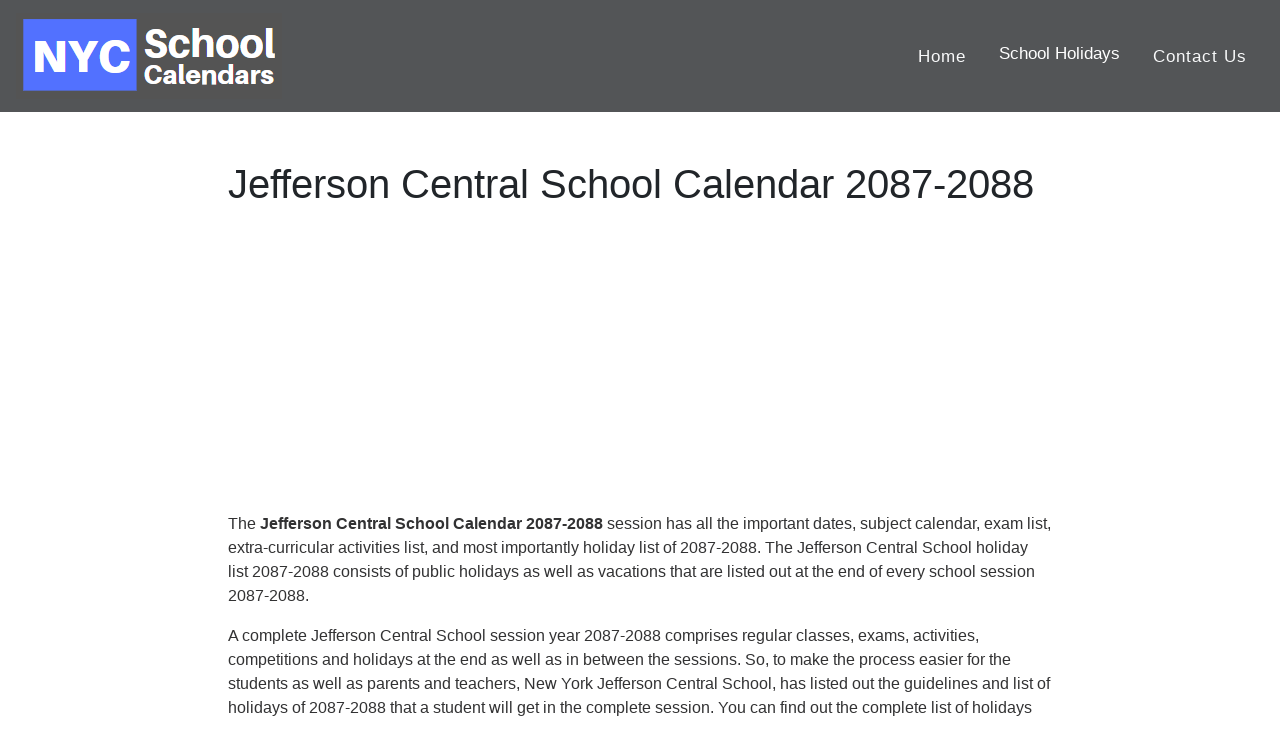

--- FILE ---
content_type: text/html; charset=UTF-8
request_url: https://nycschoolcalendars.com/jefferson-central-school/2087-2088
body_size: 3992
content:
<!DOCTYPE html>
<html lang="en">
    <meta name="viewport" content="width=device-width, initial-scale=1.0">
<head><meta http-equiv="Content-Type" content="text/html; charset=utf-8">
<meta property="og:image" content="https://nycschoolcalendars.com/logo.png" />
<meta property="og:site_name" content="https://nycschoolcalendars.com/" />
           <meta name="description" content="All Major Holidays of Jefferson Central School Calendar 2087-2088 is available here.❤️Academic year 2087-2088 for Jefferson Central School .✅❤️" />
         <meta name="keywords" content="Jefferson Central School calendar 2087-2088,Jefferson Central School,Jefferson Central School Holidays
             2087-2088" />



 <meta property="og:description" content="All Major Holidays of Jefferson Central School Calendar 2087-2088 is available here.❤️Academic year 2087-2088 for Jefferson Central School .✅❤️" />
 <meta property="og:type" content="website" />
    <meta property="og:url" content="https://nycschoolcalendars.com/" />
    <meta name="yandex-verification" content="fff56c4e0397cabf" />
    <meta property="og:title" content="Jefferson Central School Calendar 2087-2088" />
<title>Jefferson Central School Calendar 2087-2088</title>
 

 
  <link rel="alternate" href="https://nycschoolcalendars.com/" hreflang="en" /> 
  <link rel="preconnect" href="//pagead2.googlesyndication.com">
<link rel="preconnect" href="//googleads.g.doubleclick.net">
<link rel="preconnect" href="//adservice.google.com">
<link rel="preconnect" href="//cdn.menuwithprice.com">
<link rel="preconnect" href="//www.googletagmanager.com">
<link rel="preconnect" href="//analytics.google.com">
  <link rel="stylesheet" href="https://maxcdn.bootstrapcdn.com/bootstrap/4.3.1/css/bootstrap.min.css">
  <!--<link href="//maxcdn.bootstrapcdn.com/font-awesome/4.1.0/css/font-awesome.min.css" rel="stylesheet"> -->
  <link href="https://nycschoolcalendars.com/assets/css/cstm.css" rel="stylesheet">
  <link rel="icon" type="image/png" href="https://nycschoolcalendars.com/favicon2.png">
  <!--<link href="https://fonts.googleapis.com/css?family=Open+Sans&display=swap" rel="stylesheet">-->
  <script src="https://ajax.googleapis.com/ajax/libs/jquery/3.4.1/jquery.min.js"></script>
  <script data-ad-client="ca-pub-8777558224241755" async src="https://pagead2.googlesyndication.com/pagead/js/adsbygoogle.js"></script>
   <!-- Global site tag (gtag.js) - Google Analytics -->
<script async src="https://www.googletagmanager.com/gtag/js?id=UA-152937332-24"></script>
<script>
  window.dataLayer = window.dataLayer || [];
  function gtag(){dataLayer.push(arguments);}
  gtag('js', new Date());

  gtag('config', 'UA-152937332-24');
</script>
     <link rel='canonical' href='https://nycschoolcalendars.com/jefferson-central-school/2087-2088' />  
 <script type="application/ld+json">
{
  "@context": "https://schema.org",
  "@type": "Organization",
  "url": "https://nycschoolcalendars.com",
  "name": "NYC School Calendars"
  }
}
</script>  

</head>
<body>
   
<nav class="navbar navbar-expand-sm bg-grey navbar-dark ">
     
<a class="navbar-brand" href="https://nycschoolcalendars.com/"><img src="https://nycschoolcalendars.com/Logo.png" class="img-fluid"></a>

  <button class="navbar-toggler navbar-toggler-right collapsed" type="button" data-toggle="collapse" data-target="#navb" aria-expanded="false">
    <span class="navbar-toggler-icon"></span>
  </button>
  
<div class="navbar-collapse collapse" id="navb">
    
    
    
  <!-- Links -->
  <ul class="navbar-nav ml-auto" style="font-size:18px;">
    <li class="nav-item">
     <a class="nav-link text-light" style="font-size:95%;" href="https://nycschoolcalendars.com/">Home</a>
    </li>
    
    	   <div class="dropdown">
  <button class="dropbtn" style="font-size:95%;">School Holidays</button>
  <div class="dropdown-content">
    <a href="https://nycschoolcalendars.com/2026">School Holidays 2026</a>
    <a href="https://nycschoolcalendars.com/2027">School Holidays 2027</a>
    <a href="https://nycschoolcalendars.com/2028">School Holidays 2028</a>
    <a href="https://nycschoolcalendars.com/2029">School Holidays 2029</a>

  </div>
</div>
    
    
    
 <li class="nav-item">
     <a class="nav-link text-light" style="font-size:95%;" href="https://nycschoolcalendars.com/contact">Contact Us</a>
    </li>
    
    </ul>
  
  
</div>
</nav>



<div class="container-fluid">
    <div class="row">
        <div class="col-lg-2" id="mob-hide">
            <script async src="https://pagead2.googlesyndication.com/pagead/js/adsbygoogle.js"></script>
            <!-- 200*1050 (Left) Theprint -->
            <ins class="adsbygoogle" style="display:inline-block;width:200px;height:1050px"
                data-ad-client="ca-pub-8777558224241755" data-ad-slot="9336686350"></ins>
            <script>
            (adsbygoogle = window.adsbygoogle || []).push({});
            </script>
        </div>
        <div class="col-lg-8">
            <h1 class="mt-5">Jefferson Central School Calendar 2087-2088</h1>
            <center>
                <script async src="https://pagead2.googlesyndication.com/pagead/js/adsbygoogle.js"></script>

                <!-- LINK Ad (Responsive) -->

                <ins class="adsbygoogle" style="display:block" data-ad-client="ca-pub-8777558224241755"
                    data-ad-slot="8719232315" data-ad-format="link" data-full-width-responsive="true"></ins>

                <script>
                (adsbygoogle = window.adsbygoogle || []).push({});
                </script>
            </center>

            <p class="mt-3">The <strong>Jefferson Central School Calendar
                    2087-2088                </strong> session has all the important dates, subject calendar, exam list, extra-curricular activities
                list, and most importantly holiday list of
                2087-2088.
                The Jefferson Central School holiday list
                2087-2088 consists of public
                holidays as well as vacations that are listed out at the end of
                every school session
                2087-2088.
            </p>
            <p>
                A complete Jefferson Central School session year
                2087-2088 comprises regular classes, exams, activities, competitions and holidays at the
                end as well as in between the sessions.
                So, to make the process easier for the students as well as parents and teachers, New York
                Jefferson Central School, has listed out the guidelines and list
                of holidays of
                2087-2088 that a student will get in the complete session.
                You can find out the complete list of holidays 2087-2088 on the
                <strong>Jefferson Central School, New York,</strong> website.
            </p>

            <center>
                <script async src="https://pagead2.googlesyndication.com/pagead/js/adsbygoogle.js"></script>
                <!-- 600*300 (Middle) -->
                <ins class="adsbygoogle" style="display:inline-block;width:600px;height:300px"
                    data-ad-client="ca-pub-8777558224241755" data-ad-slot="1527972150"></ins>
                <script>
                (adsbygoogle = window.adsbygoogle || []).push({});
                </script>


            </center>






            <h2 class="mt-3">Jefferson Central School Calendar 2087-2088            </h2>

            <p>However, Jefferson Central School has some common and some
                distinct holidays 2087-2088 that are listed out
                for the students.
                So, students, parents and teachers must be all aware of the list of
                Jefferson Central School holidays 2087-2088 that are
                permitted in the school year of
                2087-2088.
                If you are enrolled in the <strong>Jefferson Central School, New
                    York,</strong> then you can easily have a look at the school website to know the complete list of
                the
                2087-2088 Jefferson Central School holidays
                2087-2088.
            </p>

            <div class="table-responsive">
                <table class="table table-striped table-hover text-left">
                    <thead class="bg-danger text-light">
                        <tr>
                            <th>School Holidays</th>
                            <th>Starts</th>
                            <th>Finishes</th>
                            <th>Year</th>
                        </tr>
                    </thead>
                    <tbody>

                        
                        <tr>
                            <td>First Day of School</td>
                            <td>
                                04 Sep 2087                                (Thu)
                            </td>
                            <td>-</td>
                            <td>2087-2088</td>
                        </tr>

                        <tr>
                            <td>Thanksgiving Break</td>
                            <td>
                                28 Nov 2087                                (Thu)
                            </td>
                            <td>
                                29 Nov 2087                                (Thu)
                            </td>
                            <td>2087-2088</td>
                        </tr>

                        <tr>
                            <td>Christmas Break</td>
                            <td>
                                23 Dec 2087                                (Thu)
                            </td>
                            <td>
                                03 Jan 2088                                (Thu)
                            </td>
                            <td>2087-2088</td>
                        </tr>
                        <tr>
                            <td>Mid Winter Break</td>
                            <td>
                                17 Feb 2088                                (Thu)
                            </td>
                            <td>
                                21 Feb 2088                                (Thu)
                            </td>
                            <td>2087-2088</td>
                        </tr>

                        <tr>
                            <td>Spring Break</td>
                            <td>
                                10 Apr 2088                                (Thu)
                            </td>
                            <td>
                                17 Apr 2088                                (Thu)
                            </td>
                            <td>2087-2088</td>
                        </tr>

                        <tr>
                            <td>Last Day of School</td>
                            <td>
                                24 Jun 2088                                (Thu)
                            </td>
                            <td>-</td>
                            <td>2087-2088</td>
                        </tr>
                                                
                    </tbody>
                </table>
            </div>
            <script async src="https://pagead2.googlesyndication.com/pagead/js/adsbygoogle.js"></script>

            <ins class="adsbygoogle" style="display:block; text-align:center;" data-ad-layout="in-article"
                data-ad-format="fluid" data-ad-client="ca-pub-8777558224241755" data-ad-slot="8480438677"></ins>

            <script>
            (adsbygoogle = window.adsbygoogle || []).push({});
            </script>

            <p>
                There is a complete list of
                2087-2088 holidays listed out on
                <strong>Jefferson Central School, NYC,</strong> a website that
                will help students and parents alike in settling out the complete year plan and making important
                decisions of joining any hobbies or classes during the
                Jefferson Central School holidays in
                2087-2088.
            </p>


            <p>The <strong>Jefferson Central School, New York,</strong> also
                lists out non-students days such as teacher's preparation days, professional development days and
                teacher's services days of year
                2087-2088. These are the Jefferson Central School days
                2087-2088 that are especially listed for the teachers to plan out their
                schedule during the complete session year
                2087-2088.
            </p>

            <h4 class="mt-3">Academic School Calendar 2087-2088                Jefferson Central School</h4>

            <p> If you are a teacher at the New York,
                <strong>Jefferson Central School,</strong> then you must visit
                the Jefferson Central School website to know the year-ahead
                schedule 2087-2088 and how you can plan things in advance.
                Jefferson Central School will help you in
                keeping your year sorted and how you can balance your professional and personal life in the year of
                2087-2088.
            </p>

            <p>So, the <strong>Jefferson Central School,</strong>
                2087-2088, holiday list is important from both student's and teacher's perspectives. You can
                make
                things easier for yourself in just a click away. If planned well
                Jefferson Central School holidays of
                2087-2088 can be a great time to enjoy, relax, rejoice, celebrate, learn and make as many
                memories as you would want to.
            </p>
            <p>So, if you are a student, teacher or parent of a student of the
                <strong>Jefferson Central School,</strong> then you must visit
                the Jefferson Central School website in every school session
                2087-2088 and plan your holidays well in
                2087-2088.
            </p>

            <strong>Disclaimer :-</strong>
            <p>The complete list of <strong>Jefferson Central School</strong>
                holidays of 2087-2088 is provided here.
                These <strong>Jefferson Central School</strong> holidays
                2087-2088 can be
                changed /modified as per officially announced by <a
                    href="https://www.schools.nyc.gov/">www.schools.nyc.gov</a> for more clarification please verify it
                from this Official government website. Thank you.
            </p>
        </div>
        <div class="col-lg-2" id="mob-hide">
            <script async src="https://pagead2.googlesyndication.com/pagead/js/adsbygoogle.js"></script>
            <!-- 200*1050 (Left) Theprint -->
            <ins class="adsbygoogle" style="display:inline-block;width:200px;height:1050px"
                data-ad-client="ca-pub-8777558224241755" data-ad-slot="9336686350"></ins>
            <script>
            (adsbygoogle = window.adsbygoogle || []).push({});
            </script>
        </div>


    </div>

</div> <!-- Footer -->
<style>
.bg-dark {
    background-color: #535557!important;
}
</style>
<footer class="page-footer font-small blue bg-dark">
  <!-- Copyright -->
  <div class="text-center text-light mt-2">Copyright©
   <a href="https://nycschoolcalendars.com/">nycschoolcalendars.com</a>
  </div>
  <!-- Copyright -->
             <div class=" about col-lg-10 col-md-10 text-right  ">

             <a href="https://nycschoolcalendars.com/about"> <span style="color:#f0f0f0de;">About Us</span></a>&nbsp;&nbsp; | &nbsp;&nbsp;
             <a href="https://nycschoolcalendars.com/privacy"><span style='color:#f0f0f0de;'>Privacy Policy</span></a>&nbsp;&nbsp; |&nbsp;&nbsp;     
             <a href="https://nycschoolcalendars.com/contact"><span style='color:#f0f0f0de;'>Contact Us</span></a>&nbsp;&nbsp; |&nbsp;&nbsp;
             <a href="https://nycschoolcalendars.com/disclaimer"><span style='color:#f0f0f0de;'>Disclaimer</span></a>&nbsp;&nbsp; |&nbsp;&nbsp;
             </div>
        

    <!-- Default Statcounter code for Nycschoolcalendars.com
https://nycschoolcalendars.com/ -->
<script type="text/javascript">
var sc_project=12207973; 
var sc_invisible=1; 
var sc_security="5bbf504f"; 
</script>
<script type="text/javascript"
src="https://www.statcounter.com/counter/counter.js"
async></script>
<noscript><div class="statcounter"><a title="Web Analytics
Made Easy - StatCounter" href="https://statcounter.com/"
target="_blank"><img class="statcounter"
src="https://c.statcounter.com/12207973/0/5bbf504f/1/"
alt="Web Analytics Made Easy -
StatCounter"></a></div></noscript>
<!-- End of Statcounter Code -->
<script src="https://cdnjs.cloudflare.com/ajax/libs/popper.js/1.14.7/umd/popper.min.js"></script>
  <script src="https://maxcdn.bootstrapcdn.com/bootstrap/4.3.1/js/bootstrap.min.js"></script>


</footer>
<!-- Footer -->
<script defer src="https://static.cloudflareinsights.com/beacon.min.js/vcd15cbe7772f49c399c6a5babf22c1241717689176015" integrity="sha512-ZpsOmlRQV6y907TI0dKBHq9Md29nnaEIPlkf84rnaERnq6zvWvPUqr2ft8M1aS28oN72PdrCzSjY4U6VaAw1EQ==" data-cf-beacon='{"version":"2024.11.0","token":"cc5ea3f2f6ca43c1a772ffc63381cd5d","r":1,"server_timing":{"name":{"cfCacheStatus":true,"cfEdge":true,"cfExtPri":true,"cfL4":true,"cfOrigin":true,"cfSpeedBrain":true},"location_startswith":null}}' crossorigin="anonymous"></script>
</body>
</html>

--- FILE ---
content_type: text/html; charset=utf-8
request_url: https://www.google.com/recaptcha/api2/aframe
body_size: 267
content:
<!DOCTYPE HTML><html><head><meta http-equiv="content-type" content="text/html; charset=UTF-8"></head><body><script nonce="IcQb5B7fQNguHLSA5oGqcg">/** Anti-fraud and anti-abuse applications only. See google.com/recaptcha */ try{var clients={'sodar':'https://pagead2.googlesyndication.com/pagead/sodar?'};window.addEventListener("message",function(a){try{if(a.source===window.parent){var b=JSON.parse(a.data);var c=clients[b['id']];if(c){var d=document.createElement('img');d.src=c+b['params']+'&rc='+(localStorage.getItem("rc::a")?sessionStorage.getItem("rc::b"):"");window.document.body.appendChild(d);sessionStorage.setItem("rc::e",parseInt(sessionStorage.getItem("rc::e")||0)+1);localStorage.setItem("rc::h",'1768679235773');}}}catch(b){}});window.parent.postMessage("_grecaptcha_ready", "*");}catch(b){}</script></body></html>